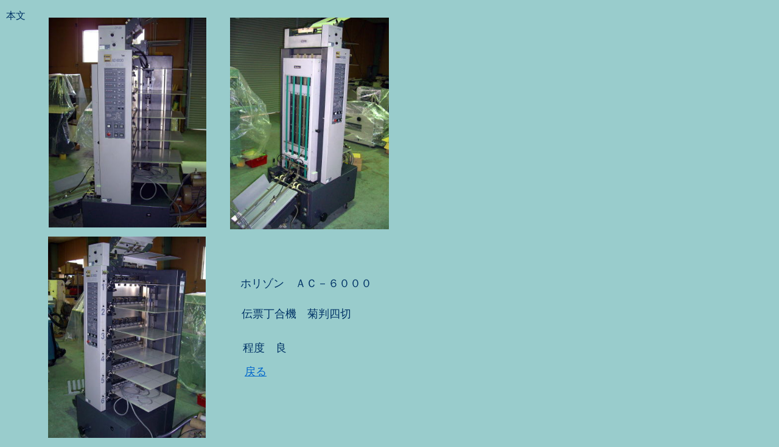

--- FILE ---
content_type: text/html
request_url: http://www.kawaisarvise.com/sub51.html
body_size: 973
content:
<!DOCTYPE HTML PUBLIC "-//W3C//DTD HTML 4.01 Transitional//EN">
<HTML>
<HEAD>
<META http-equiv="Content-Type" content="text/html; charset=SHIFT_JIS">
<META http-equiv="Content-Style-Type" content="text/css">
<META name="IBM:HPB-Input-Mode" content="mode/flm; pagewidth=750; pageheight=900">
<META name="GENERATOR" content="IBM WebSphere Studio Homepage Builder Version 9.0.0.0 for Windows">
<TITLE>中古製本機・ホリゾン中古機・ホリゾン製本機・断裁機 | 有限会社　カワイサービス</TITLE>
<meta name="description" content="中古製本機/ホリゾン中古機/ホリゾン製本機/断裁機/製本機の販売、修理なら有限会社カワイサービス">
</HEAD>
<BODY bgcolor="#99cccc" text="#003366" link="#0066cc" vlink="#666699" alink="#99ffff">
<DIV style="width : 12px;height : 12px;top : 2px;left : 0px;
  position : absolute;
  z-index : 4;
" id="_HPB_LAYOUTTABLE_01" class="hpb-cnt-cell3"><A name="skip_link" id="skip_link"></A></DIV>
<DIV style="width : 10px;height : 32px;top : 16px;left : 0px;
  position : absolute;
  z-index : 3;
" id="Layer2" align=""><IMG src="c50.gif" alt="" width="10" height="1"></DIV>
<DIV style="width : 743px;height : 32px;top : 16px;left : 10px;
  position : absolute;
  z-index : 2;
" id="_HPB_LAYOUT_CONTENTS" align="left" class="hpb-cnt-cell5">本文 <BR>
</DIV>
<DIV style="width : 7px;height : 32px;top : 16px;left : 753px;
  position : absolute;
  z-index : 1;
" id="_HPB_LAYOUT_END" align=""><IMG src="c50.gif" alt="" width="7" height="1"></DIV>
<DIV style="top : 29px;left : 80px;
  position : absolute;
  z-index : 5;
" id="Layer1"><IMG src="100_02352.jpg" width="259" height="345" border="0"></DIV>
<DIV style="top : 29px;left : 378px;
  position : absolute;
  z-index : 6;
" id="Layer3"><IMG src="100_02331.jpg" width="261" height="348" border="0"></DIV>
<DIV style="top : 389px;left : 79px;
  position : absolute;
  z-index : 7;
" id="Layer4"><IMG src="100_02341.jpg" width="259" height="346" border="0"></DIV>
<DIV style="top : 438px;left : 395px;
  position : absolute;
  z-index : 8;
" id="Layer5">
<P><FONT size="+1">ホリゾン　ＡＣ－６０００</FONT></P>
</DIV>
<DIV style="top : 488px;left : 397px;
  position : absolute;
  z-index : 9;
" id="Layer6">
<P><FONT size="+1">伝票丁合機　菊判四切</FONT></P>
</DIV>
<DIV style="top : 544px;left : 399px;
  position : absolute;
  z-index : 10;
" id="Layer7">
<P><FONT size="+1">程度　良</FONT></P>
</DIV>
<DIV style="top : 599px;left : 402px;
  position : absolute;
  z-index : 11;
" id="Layer8"><A href="sub3.html"><FONT size="+1">戻る</FONT></A></DIV>
</BODY>
</HTML>